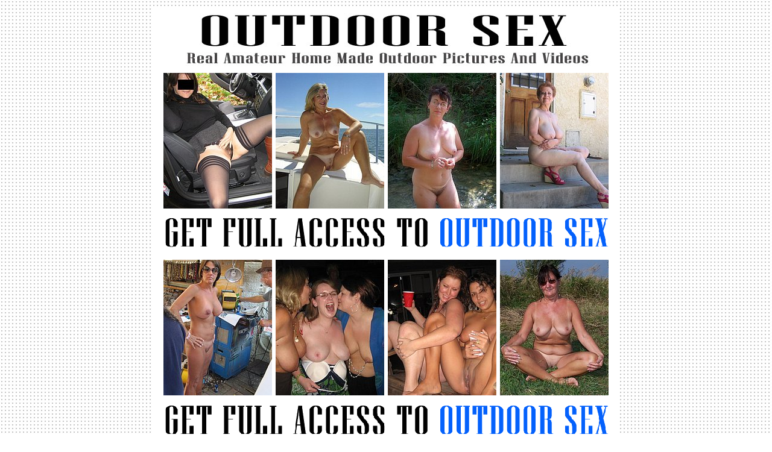

--- FILE ---
content_type: text/html; charset=UTF-8
request_url: http://galleries.adult-empire.com/10036/565622/4258/index.php
body_size: 1518
content:
<!DOCTYPE html PUBLIC "-//W3C//DTD XHTML 1.0 Transitional//EN" "http://www.w3.org/TR/xhtml1/DTD/xhtml1-transitional.dtd">
<html xmlns="http://www.w3.org/1999/xhtml">
<head>
<meta http-equiv="Content-Type" content="text/html; charset=utf-8" />
<title>.: Outdoor Sex :.</title>
<base target="_blank">
<style type="text/css">
body {
	background-image: url(http://galleries.adult-empire.com/100/10036/10/../pics/bg.jpg);
}
</style>
</head>

<body>
<table width="780" align="center">
  <tr>
    <td width="754" align="center" bgcolor="#FFFFFF"><table>
      <tr>
        <td><img src="http://galleries.adult-empire.com/100/10036/10/../pics/logo.jpg" width="683" height="100" /></td>
      </tr>
    </table>
      <table border="0" cellpadding="2" cellspacing="2">
      <tr>
        <td width="180" height="225"><a href="http://galleries.adult-empire.com/100/10036/10/1.jpg"><img src="http://galleries.adult-empire.com/100/10036/10/thumbnails/tn1.jpg" width="180" height="225" border="0" /></a></td>
        <td width="180" height="225"><a href="http://galleries.adult-empire.com/100/10036/10/2.jpg"><img src="http://galleries.adult-empire.com/100/10036/10/thumbnails/tn2.jpg" width="180" height="225" border="0" /></a></td>
        <td width="180" height="225"><a href="http://galleries.adult-empire.com/100/10036/10/3.jpg"><img src="http://galleries.adult-empire.com/100/10036/10/thumbnails/tn3.jpg" width="180" height="225" border="0" /></a></td>
        <td width="180" height="225"><a href="http://galleries.adult-empire.com/100/10036/10/4.jpg"><img src="http://galleries.adult-empire.com/100/10036/10/thumbnails/tn4.jpg" width="180" height="225" border="0" /></a></td>
      </tr>
    </table>
      <table>
        <tr>
          <td><a href="http://www.adult-empire.com/rs.php?site_id=10036&wm_id=4258&sub_id=1&rs_fhg_id=565622&o=http%3A%2F%2Fgalleries.adult-empire.com%2F10036%2F565622%2F4258%2Findex.php" target="_top"><img src="http://galleries.adult-empire.com/100/10036/10/../pics/join.gif" width="746" height="71" border="0" /></a></td>
        </tr>
      </table>
    <table border="0" cellpadding="2" cellspacing="2">
      <tr>
        <td width="180" height="225"><a href="http://galleries.adult-empire.com/100/10036/10/5.jpg"><img src="http://galleries.adult-empire.com/100/10036/10/thumbnails/tn5.jpg" width="180" height="225" border="0" /></a></td>
        <td width="180" height="225"><a href="http://galleries.adult-empire.com/100/10036/10/6.jpg"><img src="http://galleries.adult-empire.com/100/10036/10/thumbnails/tn6.jpg" width="180" height="225" border="0" /></a></td>
        <td width="180" height="225"><a href="http://galleries.adult-empire.com/100/10036/10/7.jpg"><img src="http://galleries.adult-empire.com/100/10036/10/thumbnails/tn7.jpg" width="180" height="225" border="0" /></a></td>
        <td width="180" height="225"><a href="http://galleries.adult-empire.com/100/10036/10/8.jpg"><img src="http://galleries.adult-empire.com/100/10036/10/thumbnails/tn8.jpg" width="180" height="225" border="0" /></a></td>
      </tr>
  </table>
    <table border="0" cellpadding="2" cellspacing="2">
      <tr>
        <td><a href="http://www.adult-empire.com/rs.php?site_id=10036&wm_id=4258&sub_id=1&rs_fhg_id=565622&o=http%3A%2F%2Fgalleries.adult-empire.com%2F10036%2F565622%2F4258%2Findex.php" target="_top"><img src="http://galleries.adult-empire.com/100/10036/10/../pics/join.gif" width="746" height="71" border="0" /></a></td>
        </tr>
    </table></td>
  </tr>
</table>



<script>
 (function(i,s,o,g,r,a,m){i['GoogleAnalyticsObject']=r;i[r]=i[r]||function(){
 (i[r].q=i[r].q||[]).push(arguments)},i[r].l=1*new Date();a=s.createElement(o),
 m=s.getElementsByTagName(o)[0];a.async=1;a.src=g;m.parentNode.insertBefore(a,m)
 })(window,document,'script','https://www.google-analytics.com/analytics.js','ga');

 ga('create', 'UA-2290017-5', 'auto');
 ga('send', 'pageview');

</script>

    <script>   
        var _aa_u="https://stat.adultium.com/";
        var _paq = _paq || [];
        _paq.push(["setDocumentTitle", document.domain + "/" + document.title]);
        //_paq.push(['trackVisibleContentImpressions', true, 750]);
        _paq.push(['enableLinkTracking']);        
        _paq.push(['setRequestMethod', 'POST']);
        _paq.push(['setTrackerUrls', {
            transitionUrl: _aa_u+'stats/saveFHGTransition/',
            //impressionUrl: _aa_u+'stats/saveImpression/',
            clickUrl: _aa_u+'stats/saveFHGClick/',
            //customEventUrl: _aa_u+'stats/saveCustomEvent/'
        }]);
        _paq.push(['setCustomData', { idsite: '10036', wm_id: '4258', gallery_id: '565622', campaign: '1' }])
    </script>
    <script src="https://stat.adultium.com/stats/init/?idsite=10036"></script>
    <script type="text/javascript">
        var d=document, g=d.createElement('script'), s=d.getElementsByTagName('script')[0];
        g.type='text/javascript'; g.async=true; g.defer=true; g.src=_aa_u+'javascript/aa.js'; s.parentNode.insertBefore(g,s);
    </script>    
    <script>
        var links = document.links;
        for(var i = 0; i < links.length; i++) {
            var href = links[i].getAttribute('href');            
            if (href.indexOf('/rs.php') < 0) {
                links[i].className += ' adultiumAnalytic-ignore';
            }
        }        
    </script></body></html>